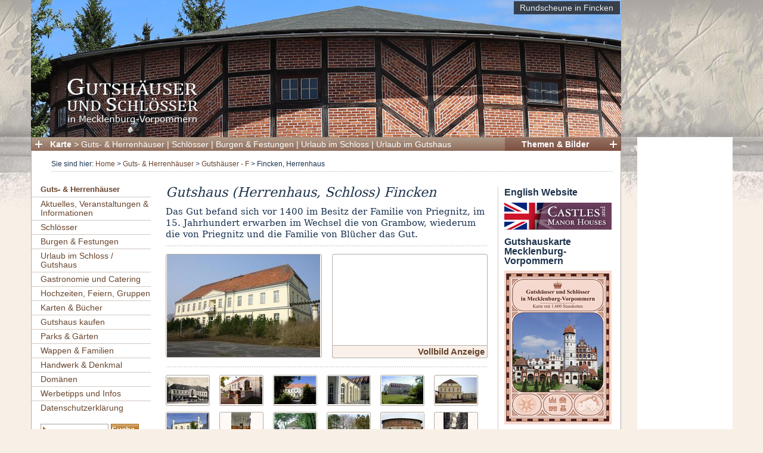

--- FILE ---
content_type: text/html; charset=utf-8
request_url: https://gutshaeuser.de/de/guts_herrenhaeuser/gutshaeuser_f/gutshaus_herrenhaus_schloss_fincken
body_size: 8571
content:
<!DOCTYPE html PUBLIC "-//W3C//DTD XHTML 1.0 Transitional//EN" "http://www.w3.org/TR/xhtml1/DTD/xhtml1-transitional.dtd">
<html xmlns="http://www.w3.org/1999/xhtml" xml:lang="de-DE" lang="de-DE">                                    <head>
    <title>Guts- &amp; Herrenhäuser / Gutshäuser - F / Fincken, Herrenhaus</title>
<meta http-equiv="Content-Type" content="text/html; charset=utf-8" /><meta http-equiv="Content-language" content="de-DE" /><meta http-equiv="Content-Script-Type" content="text/javascript" />     
                                                      <meta name="author" content="Jörg Matuschat, Ilka Zander" />
                        <meta name="copyright" content="Jörg Matuschat, Ilka Zander" />
                        <meta name="description" content="Das Gut befand sich vor 1400 im Besitz der Familie von Priegnitz, im 15. Jahrhundert erwarben im Wechsel die von Grambow, wiederum die von Priegnitz und die Familie von Blücher das Gut." />
                        <meta name="keywords" content="Gutshäuser Gutshaus Kauf Verkauf Schlösser Schloss Schlosshotels Hotel Gärten Garten Park Burgen Burg Herrenhäuser Herrenhaus Urlaub Mecklenburg Vorpommern Veste Architektur Denkmal Geschichte Denkmäler Putbus Ivenack Schwerin Ludwigslust Belitz Wappen Bothmer Maltzahn Heiligendamm" />
                        <meta name="page-topic" content="Gutshäuser Gutshaus Kauf Verkauf Schlösser Schloss Schlosshotels Hotel Burgen Burg Herrenhäuser Herrenhaus Urlaub Mecklenburg Vorpommern" />
                        <meta name="google-site-verification" content="iw_QNkdc2zEmncPY1h9Nb87PJo6SzDR0IpqcVvHEAlY" />
    <meta name="MSSmartTagsPreventParsing" content="TRUE" />
<meta name="generator" content="eZ publish" />
<meta http-equiv="Content-Style-Type" content="text/css" />
<meta http-equiv="imagetoolbar" content="no" />
<meta name="viewport" content="width=device-width, initial-scale=1.0">
<link rel="Shortcut icon" href="/extension/site_gutshaeuser/design/gutshaeuser_user/images/favicon.ico" type="image/x-icon" />    <link rel="stylesheet" href="/extension/site_gutshaeuser/design/gutshaeuser_user/stylesheets/site.min.css" type="text/css" />
            <link rel="stylesheet" href="/extension/site_gutshaeuser/design/gutshaeuser_user/stylesheets/diaporama.css" type="text/css" />
        
        <link rel="stylesheet" href="/extension/jac_osm/design/standard/stylesheets/leaflet.css" type="text/css" />
        <link rel="stylesheet" href="/extension/jac_osm/design/standard/stylesheets/leaflet.markercluster.css" type="text/css" />
    
        
    
        <script type="text/javascript">
            
            document.Cookie = document.Cookie || {};

            if ( typeof( document.Cookie.setCookie ) !== 'function' ) {
                document.Cookie.setCookie = function ( cname, cvalue, exdays ) {
                    var d = new Date();
                    d.setTime( d.getTime() + (exdays * 24 * 60 * 60 * 1000) );
                    var expires = "expires=" + d.toUTCString();
                    document.cookie = cname + "=" + cvalue + ";" + expires + ";path=/";
                };
            }

            if ( typeof( document.Cookie.getCookie ) !== 'function' ) {
                document.Cookie.getCookie = function ( cname ) {
                    var name = cname + "=";
                    var decodedCookie = decodeURIComponent( document.cookie );
                    var ca = decodedCookie.split( ';' );
                    for ( var i = 0; i < ca.length; i++ ) {
                        var c = ca[i];
                        while ( c.charAt( 0 ) == ' ' ) {
                            c = c.substring( 1 );
                        }
                        if ( c.indexOf( name ) == 0 ) {
                            return c.substring( name.length, c.length );
                        }
                    }
                    return "";
                };
            }

            if ( typeof EventTarget.prototype.addEventListener === 'undefined' ) {
                EventTarget.prototype.addEventListener = function ( e, callback ) {
                    e = 'on' + e;
                    return this.attachEvent( e, callback );
                };
            }

            

            var useTracking = document.Cookie.getCookie( 'UseTracking' );
                useTracking = !(useTracking === "false" || useTracking === "0");

            if ( useTracking ) {                    var _paq = _paq || [];
                        _paq.push(['trackPageView']);
                        _paq.push(['enableLinkTracking']);
                    (function() {                      var u="//stats.gutshaeuser.de/";
                      _paq.push(['setTrackerUrl', u+'piwik.php']);
                      _paq.push(['setSiteId', 84]);
                      var d=document, g=d.createElement('script'), s=d.getElementsByTagName('script')[0];
                      g.type='text/javascript'; g.async=true; g.defer=true; g.src=u+'piwik.js'; s.parentNode.insertBefore(g,s);
                    })();
            } else {                console.log("Tracking disabled via cookie settings!");
            }            </script><noscript><p><img src="http://stats.gutshaeuser.de/piwik.php?idsite=84" style="border:0" alt="" /></p></noscript>

        <script type="text/javascript">
    var n1=document.createElement('script');
    n1.type='text/javascript'; n1.defer=true; n1.async=true;
    n1.src='/extension/site_gutshaeuser/design/gutshaeuser_user/javascript/hst.js';
    var s1=document.getElementsByTagName('script')[0];
    s1.parentNode.insertBefore(n1, s1);
    </script>
</head>
    <body>
    <div id="allcontent-gads">
        <div id="allcontent">            
                                                                                                                                                                                                                            
                                                                                                                                                        
            
            <div id="header"  style="height: 230px;background-image:url(/var/gutshaeuser/storage/images/gutshaeuser/intern/kopfgrafiken/rundscheune_fincken/223402-1-ger-DE/rundscheune_fincken.jpg);background-repeat:no-repeat;">
                <a href="/de" title="Home"><img src="/extension/site_gutshaeuser/design/gutshaeuser_user/images/1x1.gif" width="965" height="190" alt="" title="" /></a>
                <p class="sans-serif">Rundscheune in Fincken</p>            </div>

            <a name="top"></a>
            <div id="topmenu" class="sans-serif">
                <div class="button-overlay gallery">
                    <img id="gallerybutton" onclick="overlayShowHide('/ezjscore/run/content/view/gallery/59/(i)/0','gallery');return false;" src="/extension/site_gutshaeuser/design/gutshaeuser_user/images/gallery-button-open.png" width="12" height="12" alt="" title="" />
                </div>
                <div id="topmenu-right">
                    <p><b><a class="p_gallery_overlay" onclick="overlayShowHide('/ezjscore/run/content/view/gallery/59/(i)/0','gallery');return false;" href="#">Themen & Bilder</a></b></p>
                </div>
                <div class="button-overlay map">
                    <img id="mapbutton" onclick="mapShow('/de/ezjscore/run/content/view/osmap/1641/(i)/0/(t)/0','button');return false;" src="/extension/site_gutshaeuser/design/gutshaeuser_user/images/map-button-open.png" width="12" height="12" alt="" title="" />
                </div>
                <div id="topmenu-left">
                    <p>
                        <b><a class="p_map_overlay" onclick="mapShow('/de/ezjscore/run/content/view/osmap/1641/(i)/0/(t)/0',null);return false;" href="#">Karte</a></b>
                        &gt;
                        <a class="p_map_overlay" onclick="mapShow('/de/ezjscore/run/content/view/osmap/11449/(i)/0/(t)/0',null);return false;" href="#">Guts- & Herrenhäuser</a>
                        |
                        <a class="p_map_overlay" onclick="mapShow('/de/ezjscore/run/content/view/osmap/84/(i)/0/(t)/0',null);return false;" href="#">Schlösser</a>
                        |
                        <a class="p_map_overlay" onclick="mapShow('/de/ezjscore/run/content/view/osmap/1562/(i)/0/(t)/0',null);return false;" href="#">Burgen & Festungen</a>
                        |
                        <a class="p_map_overlay" onclick="mapShow('/de/ezjscore/run/content/view/osmap/108/(i)/0/(t)/0',null);return false;" href="#">Urlaub im Schloss</a>
                        |
                        <a class="p_map_overlay" onclick="mapShow('/de/ezjscore/run/content/view/osmap/11027/(i)/0/(t)/0',null);return false;" href="#">Urlaub im Gutshaus</a>
                    </p>
                </div>
                <div class="break"></div>
            </div>

<div id="mapoverlay" class="overlay-content" style="display:none;"></div><div id="galleryoverlay" class="overlay-content" style="display:none;"></div>

            <div id="columns">
                <div id="path" class="sans-serif">
                    <p class="left">Sie sind hier: <a href="/de">Home</a> &gt;                        <a href="/de/guts_herrenhaeuser">Guts- &amp; Herrenhäuser</a> &gt;
                                    <a href="/de/guts_herrenhaeuser/gutshaeuser_f">Gutshäuser - F</a> &gt;
                        <span class="noop">Fincken, Herrenhaus</span>
    </p>
<img style="margin: 0 10px 0 10px;" class="right" src="/extension/site_gutshaeuser/design/gutshaeuser_user/images/1x1.gif" width="25" height="18" alt="" title="" />
<div class="break"></div>
                </div>

                
                
                
                <div id="leftcontent" class="sans-serif">
                    <div id="treemenu">
                                        <ul class="menu-level-0">
                                
                                                    <li class="menu-level-0 first selected">
                <div class="menu-entry menu-level-0 selected">
                    <a class="noop selected" href="/de/guts_herrenhaeuser/gutshaeuser_a">Guts- &amp; Herrenhäuser</a>
                </div>
            </li>

                    
        
                                                                                                                                                    
            <li class="menu-level-0">
                <div class="menu-entry menu-level-0">
                    <a class="noop" href="/de/aktuelles_veranstaltungen_informationen">Aktuelles, Veranstaltungen & Informationen</a>
                </div>
                            </li>
                    
                                                                                                                                                    
            <li class="menu-level-0">
                <div class="menu-entry menu-level-0">
                    <a class="noop" href="/de/schloesser">Schlösser</a>
                </div>
                            </li>
                    
                                                                                                                                                    
            <li class="menu-level-0">
                <div class="menu-entry menu-level-0">
                    <a class="noop" href="/de/burgen_festungen">Burgen & Festungen</a>
                </div>
                            </li>
                    
                                                                                                                                                    
            <li class="menu-level-0">
                <div class="menu-entry menu-level-0">
                    <a class="noop" href="/de/urlaub_im_schloss_gutshaus">Urlaub im Schloss / Gutshaus</a>
                </div>
                            </li>
                    
                                                                                                                                                    
            <li class="menu-level-0">
                <div class="menu-entry menu-level-0">
                    <a class="noop" href="/de/gastronomie_und_catering">Gastronomie und Catering</a>
                </div>
                            </li>
                    
                                                                                                                                                    
            <li class="menu-level-0">
                <div class="menu-entry menu-level-0">
                    <a class="noop" href="/de/hochzeiten_feiern_gruppen">Hochzeiten, Feiern, Gruppen</a>
                </div>
                            </li>
                    
                                                                                                                                                    
            <li class="menu-level-0">
                <div class="menu-entry menu-level-0">
                    <a class="noop" href="/de/karten_buecher">Karten & Bücher</a>
                </div>
                            </li>
                    
                                                                                                                                                    
            <li class="menu-level-0">
                <div class="menu-entry menu-level-0">
                    <a class="noop" href="/de/gutshaus_kaufen">Gutshaus kaufen</a>
                </div>
                            </li>
                    
                                                                                                                                                    
            <li class="menu-level-0">
                <div class="menu-entry menu-level-0">
                    <a class="noop" href="/de/parks_gaerten">Parks & Gärten</a>
                </div>
                            </li>
                    
                                                                                                                                                    
            <li class="menu-level-0">
                <div class="menu-entry menu-level-0">
                    <a class="noop" href="/de/wappen_familien">Wappen & Familien</a>
                </div>
                            </li>
                    
                                                                                                                                                    
            <li class="menu-level-0">
                <div class="menu-entry menu-level-0">
                    <a class="noop" href="/de/handwerk_denkmal">Handwerk & Denkmal</a>
                </div>
                            </li>
                    
                                                                                                                                                    
            <li class="menu-level-0">
                <div class="menu-entry menu-level-0">
                    <a class="noop" href="/de/domaenen">Domänen</a>
                </div>
                            </li>
                    
                                                                                                                                                    
            <li class="menu-level-0">
                <div class="menu-entry menu-level-0">
                    <a class="noop" href="/de/werbetipps_und_infos">Werbetipps und Infos</a>
                </div>
                            </li>
                    
                                                                                                                                                    
            <li class="menu-level-0">
                <div class="menu-entry menu-level-0">
                    <a class="noop" href="/de/datenschutzerklaerung">Datenschutzerklärung</a>
                </div>
                            </li>
                        </ul>                    </div>

                    <form class="search-form" name="Search" action="/de/content/search" method="post">
                        <input style="width: 100px;" name="SearchText" id="search" class="searchinput" type="text" value="" />
                        <input type="submit" class="submit-orange" name="" value="Suche" />
                    </form>

                    <div id="leftcontent-box">
                                                                                                                                                                                                                                                                                                
                                                                                                                                                                                                                                                                
    
        <p style="margin: 0 0 0.25em 1.5em;">Anzeigen</p>                                                                                <div class="box-left">

            <a href="https://www.baltic-manors.eu/de/gutshaeuser-mv.html" class="p_external" target="_blank"><img src="/var/gutshaeuser/storage/images/gutshaeuser/schlossurlaub/1268-5-ger-DE/schlossurlaub.gif" width="150" height="300" alt="Schlossurlaub" title="Schlossurlaub" /></a>            
        </div>
                                </div>
                </div>

                
                <div id="maincontent" class="maincontent-noright">
                                        



        
    
                                                                                                                                                                                                                                                                                                                                                                                                                                                                                                                                                                                                                                                                                                                                                                                                                                                                                                                                                                                                                                                    
<div id="rightcontent" class="right-col">
                                
<a href="/en/content/view/full/2002">
    <h1>English Website</h1>
    <img src="/extension/site_gutshaeuser/design/gutshaeuser_user/images/english.png" width="180" height="45" alt="English Website" title="English Website" />
</a>

<hr class="horiz-ruler" />
    
        
    
            
    
                                                        <div class="box-right">
            <h1>Gutshauskarte Mecklenburg-Vorpommern</h1>
            <a href="/de/karten_buecher/gutshauskarte_mecklenburg_vorpommern"><img src="/var/gutshaeuser/storage/images/gutshaeuser/intern/anzeigen_rechts/gutshauskarten/gutshauskarte_mecklenburg_vorpommern/209517-1-ger-DE/gutshauskarte_mecklenburg_vorpommern.jpg" width="180" height="258" alt="Gutshauskarte Mecklenburg-Vorpommern" title="Gutshauskarte Mecklenburg-Vorpommern" /></a>                                        
    <p>Auf der Karte finden Sie ca. 1600 Standorte von Gutshäusern, Herrenhäusern, Schlössern und Burgen.</p><p><a href="/de/karten_buecher/bestellformular_buecher" target="_blank"><b>Bestellformular</b></a></p><p><a href="/de/karten_buecher/gutshauskarte_mecklenburg_vorpommern" target="_self"><b>Informationen hier</b></a></p>                                        <p>
                                            <a href="/de/karten_buecher/gutshauskarte_mecklenburg_vorpommern">Gutshauskarte M-V</a>                                </p>
                    </div>
        <hr class="horiz-ruler" />
                                                    <div class="box-right">
            <h1>Urlaub im Kavaliershaus Fincken</h1>
            <a href="/de/urlaub_im_schloss_gutshaus/urlaub_im_gutshaus/urlaub_am_finckener_see"><img src="/var/gutshaeuser/storage/images/gutshaeuser/guts_herrenhaeuser/gutshaeuser_f/gutshaus_herrenhaus_schloss_fincken/urlaub_im_kavaliershaus_fincken/131965-1-ger-DE/urlaub_im_kavaliershaus_fincken.jpg" width="180" height="90" alt="Urlaub im Kavaliershaus Fincken" title="Urlaub im Kavaliershaus Fincken" /></a>                                        
    <p>direkt am Finckener See mit eigenem Badestrand, Bootssteg, Liege- und Spielwiese, Restaurant, Wellnessbereich mit Sauna, Kinderspielhaus uvm.</p>                                        <p>
                                            <a href="/de/urlaub_im_schloss_gutshaus/urlaub_im_gutshaus/urlaub_am_finckener_see">Urlaub Fincken</a>                                </p>
                    </div>
        <hr class="horiz-ruler" />
                                                    <div class="box-right">
            <h1>Buch &quot;Gutshäuser und Schlösser in Mecklenburg&quot;</h1>
            <a href="/de/karten_buecher/buch_gutshaeuser_schloesser_in_mecklenburg_band_3"><img src="/var/gutshaeuser/storage/images/gutshaeuser/intern/anzeigen_rechts/buecher/buch_gutshaeuser_und_schloesser_in_mecklenburg3/208239-3-ger-DE/buch_gutshaeuser_und_schloesser_in_mecklenburg.jpg" width="180" height="120" alt="Buch &quot;Gutshäuser und Schlösser in Mecklenburg&quot;" title="Buch &quot;Gutshäuser und Schlösser in Mecklenburg&quot;" /></a>                                        
    <p>Wir stellen im <b>Band 3</b> auf 167 Seiten <b>43 Güter</b> mit kurzen Texten sowie mehr als 220 historischen und aktuellen <b>Fotografien</b> vor.</p><p><a href="/de/karten_buecher/buch_gutshaeuser_schloesser_in_mecklenburg_band_3" target="_self"><b>Info &amp; Bestellung</b></a></p>                                        <p>
                                            <a href="/de/karten_buecher/buch_gutshaeuser_schloesser_in_mecklenburg_band_3">Buch Mecklenburg 3</a>                                </p>
                    </div>
        <hr class="horiz-ruler" />
            </div>

<div class="main-col class-cjw_article maincontentdesign">
    
    <h1>Gutshaus (Herrenhaus, Schloss) Fincken</h1>

            <div class="blue">
            
    <p>Das Gut befand sich vor 1400 im Besitz der Familie von Priegnitz, im 15. Jahrhundert erwarben im Wechsel die von Grambow, wiederum die von Priegnitz und die Familie von Blücher das Gut.</p>        </div>
    
    <hr class="horiz-ruler_small" />

                        
        
                                                                        
                    
            <div class="map-mini-nest right">
            <div id="map_2002" class="map-mini"></div>
            <div class="map-mini-label">
<p class="read-more p_gallery_overlay"><a onclick="mapShow('/de/ezjscore/run/content/view/osmap/1641/(i)/2002/(t)/0','map');return false;" href="#">Vollbild Anzeige</a>&nbsp;</p>
            </div>
        </div>

        <script type="text/javascript">
            function load_geoaddress_attribute() {
                var zoom = 13;

                var latitude = 53.3557413607824;
                var longitude = 12.4404327925904;

                var myMap_2002 = L.map('map_2002').setView([latitude, longitude], zoom);

                
                var tilelayer = document.URL.split('/')[0]+'/osm/tiles/{z}/{x}/{y}.png';
                L.tileLayer(tilelayer,{
                        minZoom: 6,
                        maxZoom: 18,
                        detectRetina: true,
                        attribution: 'Map data © OSM contrib'
                }).addTo(myMap_2002);

                

                
                L.marker([latitude, longitude], {
//                    icon: myIcon
                }).addTo(myMap_2002);
            }

            setTimeout(function(){load_geoaddress_attribute();},250);
        </script>
            
            
    
                                                                                                                                        <div class="imageleft"><div style="width:260px;text-align:center;" class="gallery-image"><img style="vertical-align:middle;" src="/extension/site_gutshaeuser/design/gutshaeuser_user/images/1x1.gif" height="172" width="1" alt="" title="" /><a href="/var/gutshaeuser/storage/images/gutshaeuser/guts_herrenhaeuser/gutshaeuser_f/gutshaus_herrenhaus_schloss_fincken/12153-1-ger-DE/fincken_lightbox_2012.jpg" rel="lighterbox" title="Gutshaus (Herrenhaus, Schloss) Fincken"><img src="/var/gutshaeuser/storage/images/gutshaeuser/guts_herrenhaeuser/gutshaeuser_f/gutshaus_herrenhaus_schloss_fincken/12153-1-ger-DE/fincken_full_2012.jpg" width="257" height="172"  style="border: 0px;vertical-align: middle;" alt="Gutshaus (Herrenhaus, Schloss) Fincken" title="Gutshaus (Herrenhaus, Schloss) Fincken" /></a><img style="vertical-align:middle;" src="/extension/site_gutshaeuser/design/gutshaeuser_user/images/1x1.gif" height="172" width="1" alt="" title="" /></div>    </div>                                                <img style="margin-bottom:0.75em;" class="break" src="/extension/site_gutshaeuser/design/gutshaeuser_user/images/1x1.gif" width="1" height="1" alt="" title="" />
            <hr class="horiz-ruler_small" />
             <div class="article-gallery-center">
                                                                                                                                                      <div class="imageleft"><div style="width:72px;text-align:center;" class="gallery-image"><img style="vertical-align:middle;" src="/extension/site_gutshaeuser/design/gutshaeuser_user/images/1x1.gif" height="50" width="1" alt="" title="" /><a href="/var/gutshaeuser/storage/images/gutshaeuser/gutshaeuser_f/gutshaus_herrenhaus_schloss_fincken/fincken_historisch/12179-1-ger-DE/fincken_historisch_lightbox_2012.jpg" rel="lighterbox" title=""><img src="/var/gutshaeuser/storage/images/gutshaeuser/gutshaeuser_f/gutshaus_herrenhaus_schloss_fincken/fincken_historisch/12179-1-ger-DE/fincken_historisch_thumbnail_2012.jpg" width="70" height="44"  style="border: 0px;vertical-align: middle;" alt="" title="" /></a><img style="vertical-align:middle;" src="/extension/site_gutshaeuser/design/gutshaeuser_user/images/1x1.gif" height="50" width="1" alt="" title="" /></div>    </div>                                                                                                                                                          <div class="imageleft"><div style="width:72px;text-align:center;" class="gallery-image"><img style="vertical-align:middle;" src="/extension/site_gutshaeuser/design/gutshaeuser_user/images/1x1.gif" height="50" width="1" alt="" title="" /><a href="/var/gutshaeuser/storage/images/gutshaeuser/guts_herrenhaeuser/gutshaeuser_f/gutshaus_herrenhaus_schloss_fincken/fincken_kavaliershaus/131959-1-ger-DE/fincken_kavaliershaus_lightbox_2012.jpg" rel="lighterbox" title="Kavaliershaus Fincken"><img src="/var/gutshaeuser/storage/images/gutshaeuser/guts_herrenhaeuser/gutshaeuser_f/gutshaus_herrenhaus_schloss_fincken/fincken_kavaliershaus/131959-1-ger-DE/fincken_kavaliershaus_thumbnail_2012.jpg" width="70" height="46"  style="border: 0px;vertical-align: middle;" alt="Kavaliershaus Fincken" title="Kavaliershaus Fincken" /></a><img style="vertical-align:middle;" src="/extension/site_gutshaeuser/design/gutshaeuser_user/images/1x1.gif" height="50" width="1" alt="" title="" /></div>    </div>                                                                                                                                                          <div class="imageleft"><div style="width:72px;text-align:center;" class="gallery-image"><img style="vertical-align:middle;" src="/extension/site_gutshaeuser/design/gutshaeuser_user/images/1x1.gif" height="50" width="1" alt="" title="" /><a href="/var/gutshaeuser/storage/images/gutshaeuser/gutshaeuser_f/gutshaus_herrenhaus_schloss_fincken/fincken/12167-1-ger-DE/fincken_lightbox_2012.jpg" rel="lighterbox" title=""><img src="/var/gutshaeuser/storage/images/gutshaeuser/gutshaeuser_f/gutshaus_herrenhaus_schloss_fincken/fincken/12167-1-ger-DE/fincken_thumbnail_2012.jpg" width="70" height="47"  style="border: 0px;vertical-align: middle;" alt="" title="" /></a><img style="vertical-align:middle;" src="/extension/site_gutshaeuser/design/gutshaeuser_user/images/1x1.gif" height="50" width="1" alt="" title="" /></div>    </div>                                                                                                                                                          <div class="imageleft"><div style="width:72px;text-align:center;" class="gallery-image"><img style="vertical-align:middle;" src="/extension/site_gutshaeuser/design/gutshaeuser_user/images/1x1.gif" height="50" width="1" alt="" title="" /><a href="/var/gutshaeuser/storage/images/gutshaeuser/gutshaeuser_f/gutshaus_herrenhaus_schloss_fincken/fincken_terrasse/12161-1-ger-DE/fincken_terrasse_lightbox_2012.jpg" rel="lighterbox" title=""><img src="/var/gutshaeuser/storage/images/gutshaeuser/gutshaeuser_f/gutshaus_herrenhaus_schloss_fincken/fincken_terrasse/12161-1-ger-DE/fincken_terrasse_thumbnail_2012.jpg" width="70" height="47"  style="border: 0px;vertical-align: middle;" alt="" title="" /></a><img style="vertical-align:middle;" src="/extension/site_gutshaeuser/design/gutshaeuser_user/images/1x1.gif" height="50" width="1" alt="" title="" /></div>    </div>                                                                                                                                                          <div class="imageleft"><div style="width:72px;text-align:center;" class="gallery-image"><img style="vertical-align:middle;" src="/extension/site_gutshaeuser/design/gutshaeuser_user/images/1x1.gif" height="50" width="1" alt="" title="" /><a href="/var/gutshaeuser/storage/images/gutshaeuser/gutshaeuser_f/gutshaus_herrenhaus_schloss_fincken/fincken_parkansicht/12203-1-ger-DE/fincken_parkansicht_lightbox_2012.jpg" rel="lighterbox" title=""><img src="/var/gutshaeuser/storage/images/gutshaeuser/gutshaeuser_f/gutshaus_herrenhaus_schloss_fincken/fincken_parkansicht/12203-1-ger-DE/fincken_parkansicht_thumbnail_2012.jpg" width="70" height="47"  style="border: 0px;vertical-align: middle;" alt="" title="" /></a><img style="vertical-align:middle;" src="/extension/site_gutshaeuser/design/gutshaeuser_user/images/1x1.gif" height="50" width="1" alt="" title="" /></div>    </div>                                                                                                                                                          <div class="imageleft"><div style="width:72px;text-align:center;" class="gallery-image"><img style="vertical-align:middle;" src="/extension/site_gutshaeuser/design/gutshaeuser_user/images/1x1.gif" height="50" width="1" alt="" title="" /><a href="/var/gutshaeuser/storage/images/gutshaeuser/gutshaeuser_f/gutshaus_herrenhaus_schloss_fincken/fincken_seitenansicht/12215-1-ger-DE/fincken_seitenansicht_lightbox_2012.jpg" rel="lighterbox" title=""><img src="/var/gutshaeuser/storage/images/gutshaeuser/gutshaeuser_f/gutshaus_herrenhaus_schloss_fincken/fincken_seitenansicht/12215-1-ger-DE/fincken_seitenansicht_thumbnail_2012.jpg" width="70" height="44"  style="border: 0px;vertical-align: middle;" alt="" title="" /></a><img style="vertical-align:middle;" src="/extension/site_gutshaeuser/design/gutshaeuser_user/images/1x1.gif" height="50" width="1" alt="" title="" /></div>    </div>                                                                                                                                                          <div class="imageleft"><div style="width:72px;text-align:center;" class="gallery-image"><img style="vertical-align:middle;" src="/extension/site_gutshaeuser/design/gutshaeuser_user/images/1x1.gif" height="50" width="1" alt="" title="" /><a href="/var/gutshaeuser/storage/images/gutshaeuser/gutshaeuser_f/gutshaus_herrenhaus_schloss_fincken/fincken_gartensaal/12173-1-ger-DE/fincken_gartensaal_lightbox_2012.jpg" rel="lighterbox" title=""><img src="/var/gutshaeuser/storage/images/gutshaeuser/gutshaeuser_f/gutshaus_herrenhaus_schloss_fincken/fincken_gartensaal/12173-1-ger-DE/fincken_gartensaal_thumbnail_2012.jpg" width="70" height="47"  style="border: 0px;vertical-align: middle;" alt="" title="" /></a><img style="vertical-align:middle;" src="/extension/site_gutshaeuser/design/gutshaeuser_user/images/1x1.gif" height="50" width="1" alt="" title="" /></div>    </div>                                                                                                                                                          <div class="imageleft"><div style="width:72px;text-align:center;" class="gallery-image"><img style="vertical-align:middle;" src="/extension/site_gutshaeuser/design/gutshaeuser_user/images/1x1.gif" height="50" width="1" alt="" title="" /><a href="/var/gutshaeuser/storage/images/gutshaeuser/gutshaeuser_f/gutshaus_herrenhaus_schloss_fincken/fincken_innen/12185-1-ger-DE/fincken_innen_lightbox_2012.jpg" rel="lighterbox" title=""><img src="/var/gutshaeuser/storage/images/gutshaeuser/gutshaeuser_f/gutshaus_herrenhaus_schloss_fincken/fincken_innen/12185-1-ger-DE/fincken_innen_thumbnail_2012.jpg" width="33" height="50"  style="border: 0px;vertical-align: middle;" alt="" title="" /></a><img style="vertical-align:middle;" src="/extension/site_gutshaeuser/design/gutshaeuser_user/images/1x1.gif" height="50" width="1" alt="" title="" /></div>    </div>                                                                                                                                                          <div class="imageleft"><div style="width:72px;text-align:center;" class="gallery-image"><img style="vertical-align:middle;" src="/extension/site_gutshaeuser/design/gutshaeuser_user/images/1x1.gif" height="50" width="1" alt="" title="" /><a href="/var/gutshaeuser/storage/images/gutshaeuser/gutshaeuser_f/gutshaus_herrenhaus_schloss_fincken/fincken_mausoleum/12191-1-ger-DE/fincken_mausoleum_lightbox_2012.jpg" rel="lighterbox" title=""><img src="/var/gutshaeuser/storage/images/gutshaeuser/gutshaeuser_f/gutshaus_herrenhaus_schloss_fincken/fincken_mausoleum/12191-1-ger-DE/fincken_mausoleum_thumbnail_2012.jpg" width="70" height="47"  style="border: 0px;vertical-align: middle;" alt="" title="" /></a><img style="vertical-align:middle;" src="/extension/site_gutshaeuser/design/gutshaeuser_user/images/1x1.gif" height="50" width="1" alt="" title="" /></div>    </div>                                                                                                                                                          <div class="imageleft"><div style="width:72px;text-align:center;" class="gallery-image"><img style="vertical-align:middle;" src="/extension/site_gutshaeuser/design/gutshaeuser_user/images/1x1.gif" height="50" width="1" alt="" title="" /><a href="/var/gutshaeuser/storage/images/gutshaeuser/gutshaeuser_f/gutshaus_herrenhaus_schloss_fincken/fincken_park/12197-1-ger-DE/fincken_park_lightbox_2012.jpg" rel="lighterbox" title=""><img src="/var/gutshaeuser/storage/images/gutshaeuser/gutshaeuser_f/gutshaus_herrenhaus_schloss_fincken/fincken_park/12197-1-ger-DE/fincken_park_thumbnail_2012.jpg" width="70" height="44"  style="border: 0px;vertical-align: middle;" alt="" title="" /></a><img style="vertical-align:middle;" src="/extension/site_gutshaeuser/design/gutshaeuser_user/images/1x1.gif" height="50" width="1" alt="" title="" /></div>    </div>                                                                                                                                                          <div class="imageleft"><div style="width:72px;text-align:center;" class="gallery-image"><img style="vertical-align:middle;" src="/extension/site_gutshaeuser/design/gutshaeuser_user/images/1x1.gif" height="50" width="1" alt="" title="" /><a href="/var/gutshaeuser/storage/images/gutshaeuser/gutshaeuser_f/gutshaus_herrenhaus_schloss_fincken/fincken_rundscheune/12209-1-ger-DE/fincken_rundscheune_lightbox_2012.jpg" rel="lighterbox" title=""><img src="/var/gutshaeuser/storage/images/gutshaeuser/gutshaeuser_f/gutshaus_herrenhaus_schloss_fincken/fincken_rundscheune/12209-1-ger-DE/fincken_rundscheune_thumbnail_2012.jpg" width="70" height="47"  style="border: 0px;vertical-align: middle;" alt="" title="" /></a><img style="vertical-align:middle;" src="/extension/site_gutshaeuser/design/gutshaeuser_user/images/1x1.gif" height="50" width="1" alt="" title="" /></div>    </div>                                                                                                                                                          <div class="imageleft"><div style="width:72px;text-align:center;" class="gallery-image"><img style="vertical-align:middle;" src="/extension/site_gutshaeuser/design/gutshaeuser_user/images/1x1.gif" height="50" width="1" alt="" title="" /><a href="/var/gutshaeuser/storage/images/gutshaeuser/guts_herrenhaeuser/gutshaeuser_f/gutshaus_herrenhaus_schloss_fincken/historische_ansicht_fincken_blick_von_der_terrasse_1909/125110-1-ger-DE/historische_ansicht_fincken_blick_von_der_terrasse_1909_lightbox_2012.jpg" rel="lighterbox" title="Historische Ansicht Fincken, Blick von der Terrasse 1909 aus der Sammlung A. Kobsch, Stralsund"><img src="/var/gutshaeuser/storage/images/gutshaeuser/guts_herrenhaeuser/gutshaeuser_f/gutshaus_herrenhaus_schloss_fincken/historische_ansicht_fincken_blick_von_der_terrasse_1909/125110-1-ger-DE/historische_ansicht_fincken_blick_von_der_terrasse_1909_thumbnail_2012.jpg" width="41" height="50"  style="border: 0px;vertical-align: middle;" alt="Historische Ansicht Fincken, Blick von der Terrasse 1909 aus der Sammlung A. Kobsch, Stralsund" title="Historische Ansicht Fincken, Blick von der Terrasse 1909 aus der Sammlung A. Kobsch, Stralsund" /></a><img style="vertical-align:middle;" src="/extension/site_gutshaeuser/design/gutshaeuser_user/images/1x1.gif" height="50" width="1" alt="" title="" /></div>    </div>                                                                                                                                                          <div class="imageleft"><div style="width:72px;text-align:center;" class="gallery-image"><img style="vertical-align:middle;" src="/extension/site_gutshaeuser/design/gutshaeuser_user/images/1x1.gif" height="50" width="1" alt="" title="" /><a href="/var/gutshaeuser/storage/images/gutshaeuser/guts_herrenhaeuser/gutshaeuser_f/gutshaus_herrenhaus_schloss_fincken/historische_ansicht_seeblick_fincken_1909/125116-1-ger-DE/historische_ansicht_seeblick_fincken_1909_lightbox_2012.jpg" rel="lighterbox" title="Historische Ansicht Seeblick Fincken 1909 aus der Sammlung A. Kobsch, Stralsund"><img src="/var/gutshaeuser/storage/images/gutshaeuser/guts_herrenhaeuser/gutshaeuser_f/gutshaus_herrenhaus_schloss_fincken/historische_ansicht_seeblick_fincken_1909/125116-1-ger-DE/historische_ansicht_seeblick_fincken_1909_thumbnail_2012.jpg" width="70" height="47"  style="border: 0px;vertical-align: middle;" alt="Historische Ansicht Seeblick Fincken 1909 aus der Sammlung A. Kobsch, Stralsund" title="Historische Ansicht Seeblick Fincken 1909 aus der Sammlung A. Kobsch, Stralsund" /></a><img style="vertical-align:middle;" src="/extension/site_gutshaeuser/design/gutshaeuser_user/images/1x1.gif" height="50" width="1" alt="" title="" /></div>    </div>                     
             </div>
            
            <img class="break" src="/extension/site_gutshaeuser/design/gutshaeuser_user/images/1x1.gif" width="1" height="1" alt="" title="" />

        <hr class="horiz-ruler_small" />
    
            
    <p>Seit 1759 bis zur Aufsiedelung des Gutes 1930 waren die von Blücher Eigentümer des Gutes. Das Gutshaus wurde 1801 unter dem Einfluss der Berliner Bauschule errichtet. Auf der Parkseite wurde zwischen 1850 und 1860 ein saalartiger Anbau im Stil der Tudorgotik angebaut. Der Landschaftspark mit Mausoleum wurde in der ersten Hälfte des 19. Jahrhunderts angelegt. Die umfangreiche Gutsanlage ist noch erhalten. 1974/75 erfolgte die Rekonstruktion des Gebäudes. Danach wurde es als Betriebsferienheim genutzt. Nachdem das Gutshaus 1990 kurzzeitig als Hotel geführt wurde, übernahm es das Kreisdiakonische Werk Güstrow. Nachdem die Kreisdiakonie auszog, stand das Gebäude bis heute leer. Bemerkenswert ist im Ort eine der ganz wenigen erhaltenen Rundscheunen.</p><hr class="horiz-ruler" />
<p class=" text-center"><b>Urlaub im Kavaliershaus Fincken</b></p>                            <div class="imageright"><img src="/var/gutshaeuser/storage/images/gutshaeuser/guts_herrenhaeuser/gutshaeuser_f/gutshaus_herrenhaus_schloss_fincken/fincken_kavaliershaus/131959-1-ger-DE/fincken_kavaliershaus_medium.jpg" width="220" height="146"  style="border: 0px;vertical-align: middle;" alt="Kavaliershaus Fincken" title="Kavaliershaus Fincken" />    </div>        <p>Ebenfalls erhalten blieb das <a href="/de/guts_herrenhaeuser/gutshaeuser_f/kavaliershaus_schloss_bluecher_fincken" target="_self">Kavaliershaus</a>, das Ende des 18. Jahrhunderts als Wohnhaus &quot;zu dem neuen Fincken&quot; errichtet wurde. Es diente nach der Errichtung des benachbarten Herrenhauses zunächst als Wohn- und Verwaltungsgebäude der Grafenfamilie von Blücher. In den vergangenen Jahren wurde es aufwendig restauriert und ausgebaut und lädt heute als Hotel am Finckener See ein. <b>Das Haus beherbergt 12 individuell gestaltete Suiten und Zimmer</b> zwischen 25 und 120 m² für 2 bis 6 Personen, teilweise mit Schlafgalerien und Kochgelegenheiten.</p><p><a href="/de/urlaub_im_schloss_gutshaus/urlaub_im_gutshaus/urlaub_am_finckener_see" target="_self"><b>Alle weiteren Informationen finden Sie hier</b></a></p><hr class="horiz-ruler" />
<p><b>Besitzverhältnisse:</b></p><table class="renderedtable" border="0" cellpadding="2" cellspacing="0" width="100%" style="width: 100%">
<tr>
<td valign="top" style="vertical-align: top">  <p>1712-1759</p>
  </td>
<td valign="top" style="vertical-align: top">  <p>Hofgerichtspräsident in Güstrow und Landrat Helmuth von Petersdorff auf Ziesendorf</p>
  </td>

</tr>

<tr>
<td valign="top" style="vertical-align: top">  <p>1760-</p>
  </td>
<td valign="top" style="vertical-align: top">  <p>Familie von Blücher</p>
  </td>

</tr>

<tr>
<td valign="top" style="vertical-align: top">  <p>(1781)-1792</p>
  </td>
<td valign="top" style="vertical-align: top">  <p>Friedrich Helmut Ludwig von Blücher (siehe <a href="/de/guts_herrenhaeuser/gutshaeuser_b/gutshaus_buetow" target="_self">Bütow</a> und <a href="/de/guts_herrenhaeuser/gutshaeuser_g/gutshaus_gotthun" target="_self">Gotthun</a>)</p>
  </td>

</tr>

<tr>
<td valign="top" style="vertical-align: top">  <p>1792-1842</p>
  </td>
<td valign="top" style="vertical-align: top">  <p>Domherr Ludwig Gerhard Hartwig Graf von Blücher (siehe Bütow und Gotthun)</p>
  </td>

</tr>

<tr>
<td valign="top" style="vertical-align: top">  <p>1842-1876</p>
  </td>
<td valign="top" style="vertical-align: top">  <p>Adolf Graf von Blücher (siehe Bütow und Gotthun)</p>
  </td>

</tr>

<tr>
<td valign="top" style="vertical-align: top">  <p>1876-1877</p>
  </td>
<td valign="top" style="vertical-align: top">  <p>Adolf Graf von Blüchers Erben</p>
  </td>

</tr>

<tr>
<td valign="top" style="vertical-align: top">  <p>1877-(1929)</p>
  </td>
<td valign="top" style="vertical-align: top">  <p>Wolfgang Friedrich Franz Leonhard Graf von Blücher (siehe Bütow)</p>
  </td>

</tr>

<tr>
<td valign="top" style="vertical-align: top">  <p>1930</p>
  </td>
<td valign="top" style="vertical-align: top">  <p>Aufsiedelung</p>
  </td>

</tr>

<tr>
<td valign="top" style="vertical-align: top">  <p>1936</p>
  </td>
<td valign="top" style="vertical-align: top">  <p>42 Siedlerstellen</p>
  </td>

</tr>

<tr>
<td valign="top" style="vertical-align: top">  <p>1938</p>
  </td>
<td valign="top" style="vertical-align: top">  <p>74 Siedlerstellen</p>
  </td>

</tr>

</table>
<p><a href="/de/karten_buecher/buch_gutshaeuser_schloesser_in_mecklenburg_band_3" target="_self"><b>Diesen Ort stellen wir im Buch »Gutshäuser und Schlösser in Mecklenburg«, Band 3, vor.</b></a></p>    
            <img style="margin-bottom:0.75em;" class="break" src="/extension/site_gutshaeuser/design/gutshaeuser_user/images/1x1.gif" width="1" height="1" alt="" title="" />
    
            
        

    
        <hr class="horiz-ruler_small" />
    <h2>Schlagworte:</h2>
    <ul>
                    <li><a href="/de/content/view/listbytag/59/(tag)/1">Gutshaus</a></li>
                    <li><a href="/de/content/view/listbytag/59/(tag)/21">Mecklenburgische Seenplatte</a></li>
                    <li><a href="/de/content/view/listbytag/59/(tag)/27">Denkmal</a></li>
                    <li><a href="/de/content/view/listbytag/59/(tag)/47">Familie von Blücher</a></li>
                    <li><a href="/de/content/view/listbytag/59/(tag)/63">Kirche / Kapelle</a></li>
                    <li><a href="/de/content/view/listbytag/59/(tag)/184">Herrenhaus</a></li>
                    <li><a href="/de/content/view/listbytag/59/(tag)/277">Familie von Pederstorf, Pederstorff, Petersdorf</a></li>
                    <li><a href="/de/content/view/listbytag/59/(tag)/307">Familie von Priegnitz</a></li>
                    <li><a href="/de/content/view/listbytag/59/(tag)/351">Familie von Grambow</a></li>
                    <li><a href="/de/content/view/listbytag/59/(tag)/842">Buch &quot;Gutshäuser und Schlösser in Mecklenburg&quot;, Band 3</a></li>
                    <li><a href="/de/content/view/listbytag/59/(tag)/1518">Fincken</a></li>
                    <li><a href="/de/content/view/listbytag/59/(tag)/1058">Amt Röbel-Müritz</a></li>
            </ul></div>
                    <div class="break"></div>

                    <div id="footer" class="sans-serif">
                        <p>
                            <img class="left" style="margin: 0.25em 2em 0 0;" src="/extension/site_gutshaeuser/design/gutshaeuser_user/images/wappen-fusszeile.png" width="48" height="40" alt="" title="" />
                            gutshaeuser.de | <a class="brown" href="/de/content/view/full/82">Impressum</a><!-- | <a class="brown" href="/de/content/view/full/83">E-Mail</a>-->
                            | <a class="brown" href="/de/content/view/full/22476">Datenschutz</a>
                        </p>
                    </div>
                </div>
                <div class="break"></div>
            </div>
        </div>
        <div id="gads">
            <script async src="//pagead2.googlesyndication.com/pagead/js/adsbygoogle.js"></script>
<!-- Anzeigen Gutshäuser, 160 x 600 -->
    <ins class="adsbygoogle"
        style="display:inline-block;width:160px;height:600px"
        data-ad-client="ca-pub-8807991045320035"
        data-ad-slot="3251602703"></ins>
<script>(adsbygoogle = window.adsbygoogle || []).push({});</script>
        </div>
        <div class="break"></div>
    </div>
    <script type="text/javascript">
    
            var n3=document.createElement('script');
        n3.type='text/javascript'; n3.defer=true; n3.async=true;
        n3.src='/extension/site_gutshaeuser/design/gutshaeuser_user/javascript/diaporama.min.js';
        var s3=document.getElementsByTagName('script')[0];
        s3.parentNode.insertBefore(n3, s3);
        </script>
    
        <script src="/extension/jac_osm/design/standard/javascript/leaflet.js"></script>
        <script src="/extension/jac_osm/design/standard/javascript/leaflet.markercluster.js"></script>
        <script src="/extension/jac_osm/design/standard/javascript/osm.min.js"></script>
    
</body>
</html>


--- FILE ---
content_type: text/html; charset=utf-8
request_url: https://www.google.com/recaptcha/api2/aframe
body_size: 267
content:
<!DOCTYPE HTML><html><head><meta http-equiv="content-type" content="text/html; charset=UTF-8"></head><body><script nonce="sk8Ok6DTH9NmpuAIBFqflg">/** Anti-fraud and anti-abuse applications only. See google.com/recaptcha */ try{var clients={'sodar':'https://pagead2.googlesyndication.com/pagead/sodar?'};window.addEventListener("message",function(a){try{if(a.source===window.parent){var b=JSON.parse(a.data);var c=clients[b['id']];if(c){var d=document.createElement('img');d.src=c+b['params']+'&rc='+(localStorage.getItem("rc::a")?sessionStorage.getItem("rc::b"):"");window.document.body.appendChild(d);sessionStorage.setItem("rc::e",parseInt(sessionStorage.getItem("rc::e")||0)+1);localStorage.setItem("rc::h",'1769028995050');}}}catch(b){}});window.parent.postMessage("_grecaptcha_ready", "*");}catch(b){}</script></body></html>